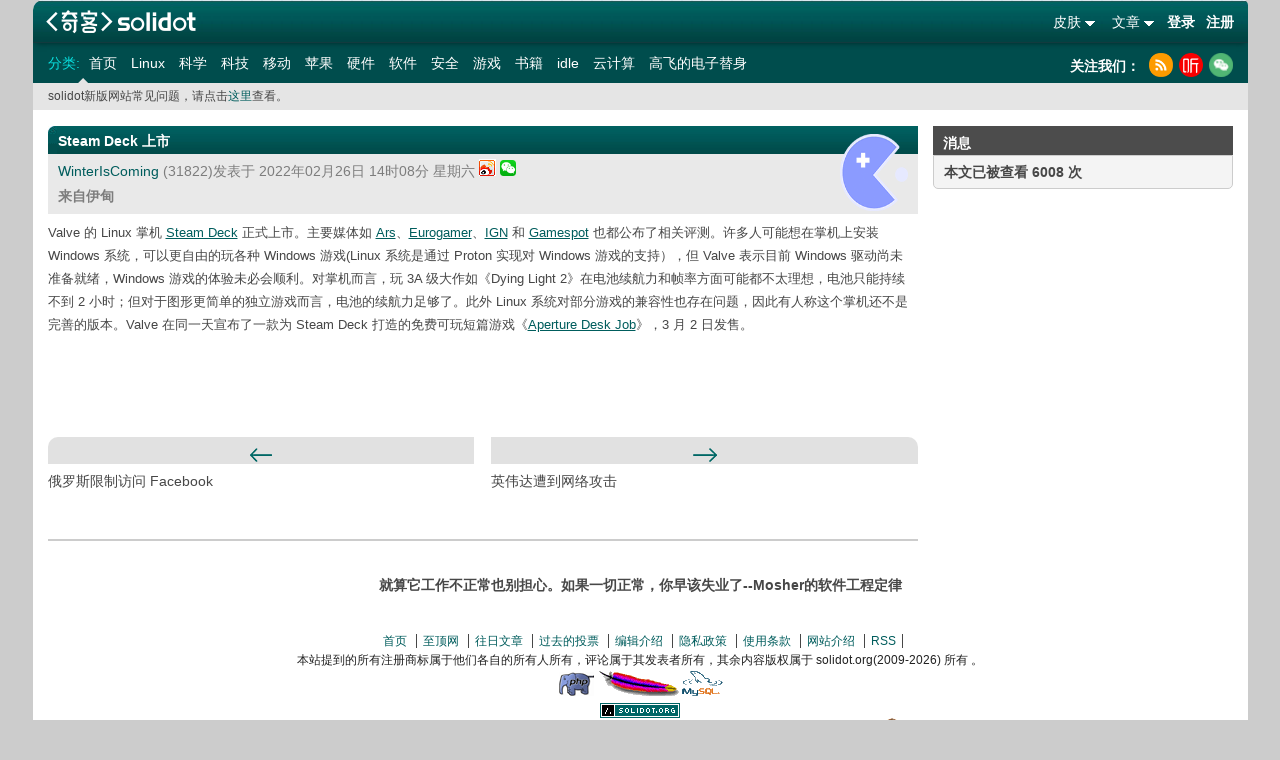

--- FILE ---
content_type: text/html; charset=UTF-8
request_url: https://www.solidot.org/story?sid=70780
body_size: 14782
content:
	<!DOCTYPE html PUBLIC "-//W3C//DTD XHTML 1.0 Transitional//EN" "http://www.w3.org/TR/xhtml1/DTD/xhtml1-transitional.dtd">
<html xmlns="http://www.w3.org/1999/xhtml" xmlns:wb="http://open.weibo.com/wb">
<head>
<meta http-equiv="Content-Type" content="text/html; charset=utf-8" />
<title>奇客Solidot | Steam Deck 上市</title>
<meta name="baidu-site-verification" content="DFUjePAJQQ" />
<meta name="keywords" content="IT,开源,开发者,软件,硬件,书籍,互联网,科学,社会,奇客,社区"/>
<meta name="description" content="Solidot是至顶网的科技资讯网站，主要面对开源自由软件和关心科技资讯读者群，包括众多中国开源软件的开发者，爱好者和布道者。口号是“奇客的知识，重要的东西”。"/>
<base href="//www.solidot.org" />
<link href="https://icon.solidot.org/css/default/common.css?v2.0.1.1" rel="stylesheet" type="text/css" /><link href="https://icon.solidot.org/css/default/base2.0.css?v2.0.1.1" rel="stylesheet" type="text/css" /><link href="https://icon.solidot.org/css/default/aboutartic.css?v2.0.1.1" rel="stylesheet" type="text/css" /><link href="https://icon.solidot.org/css/green/index.css?v2.0.1.1" rel="stylesheet" type="text/css" /><link href="https://icon.solidot.org/images/m/logo.jpg" rel="apple-touch-icon-precomposed">
<script src="//tjs.sjs.sinajs.cn/open/api/js/wb.js?appkey=3991498076" type="text/javascript" charset="utf-8"></script>
<script type="text/javascript" language="javascript" src="https://icon.solidot.org/js/jquery-1.7.2.min.js"></script>
<script type="text/javascript" language="javascript" src="https://icon.solidot.org/js/zhugeio.js"></script>
<link rel="alternate" title="奇客Solidot RSS" href="//www.solidot.org/index.rss" type="application/rss+xml" />
<link rel="alternate" title="科技行者 原创" href="//www.techwalker.com/cnetnews.xml" type="application/rss+xml" />
<link rel="alternate" title="至顶网络频道 原创" href="//net.zhiding.cn/network_security_zone/netrss.xml" type="application/rss+xml"/>
<link rel="alternate" title="至顶服务器频道 原创" href="//server.zhiding.cn/server/serverrss.xml" type="application/rss+xml" />
<link rel="alternate" title="至顶软件频道 原创" href="//soft.zhiding.cn/software_zone/softrss.xml" type="application/rss+xml" />
<link rel="alternate" title="至顶存储频道 原创" href="//stor-age.zhiding.cn/stor-age/storrss.xml" type="application/rss+xml" />
<link rel="alternate" title="至顶 CIO 频道 原创" href="//cio.zhiding.cn/cio/ciorss.xml" type="application/rss+xml" />
<link rel="alternate" title="至顶安全频道 原创" href="//security.zhiding.cn/security_zone/securityrss.xml" type="application/rss+xml" />
<link rel="canonical" href="https://www.solidot.org/story?sid=70780" />
<script src="//msite.baidu.com/sdk/c.js?appid=1608223675652267"></script>
</head>
<body class="bg_col"><div id="main">

<div class="logo_sosobox">
    <a style="background:url('https://icon.solidot.org/images/solidot-logo.png') no-repeat;background-size:auto 100%;width:176px;height:43px;float:left;margin-right:-3px;cursor:pointer;" href="/" title="奇客Solidot 奇客的知识，重要的东西"></a>
    <div class="soso_inp">
        <div class="login_rr">
                        <div class="login_r"><a href="/login">登录</a> <a href="/register">注册</a></div>
                        <ul id="ul_nav">
                                <li class="s_icon">
                    <span>文章</span>
                    <div class="translat_down hiden" style="right:2px;">
                        <a href="/?issue=20260120">往日文章</a>
                        <a href="/polllist">往日投票</a>
                                            </div>
                </li>
                                <li class="s_icon">
                    <span>皮肤</span>
                    <div class="translat_down hiden">
                        <a href="/?theme=blue">蓝色</a>
                        <a href="/?theme=yellow">橙色</a>
                        <a href="/?theme=green">绿色</a>
                        <a href="/?theme=clightgreen">浅绿色</a>
                    </div>
                </li>
            </ul>
        </div>
    </div>
</div>
<div class="nav-secondary-wrap">
    <nav class="nav-secondary" role="secondary-navigation">
        <ul>
            <li class="nav-label">分类: </li>
                                    <li class="left_on"><a href="//www.solidot.org/">首页</a></li>
                                                <li><a href="//linux.solidot.org/">Linux</a></li>
                                                <li><a href="//science.solidot.org/">科学</a></li>
                                                <li><a href="//technology.solidot.org/">科技</a></li>
                                                <li><a href="//mobile.solidot.org/">移动</a></li>
                                                <li><a href="//apple.solidot.org/">苹果</a></li>
                                                <li><a href="//hardware.solidot.org/">硬件</a></li>
                                                <li><a href="//software.solidot.org/">软件</a></li>
                                                <li><a href="//security.solidot.org/">安全</a></li>
                                                <li><a href="//games.solidot.org/">游戏</a></li>
                                                <li><a href="//books.solidot.org/">书籍</a></li>
                                                <li><a href="//idle.solidot.org/">idle</a></li>
                                                <li><a href="//cloud.solidot.org/">云计算</a></li>
                                                <li><a href="//story.solidot.org/">高飞的电子替身</a></li>
                        	                  
        </ul>
    </nav>
    <div class="combined_log" style="width:178px; padding-right:0;">
        <h2 style="color:#fff; margin-top:-0.1em;">关注我们：</h2>
        <ul class="clearfix">
        	<li><a class="rss" title="rss" href="/index.rss"></a></li>
            <li><a class="xima" target="_blank" rel="nofollow" title="喜马拉雅" href="http://www.ximalaya.com/keji/16007374/"></a></li>
            <li><a class="wechat" title="扫码关注solidot" href="javascript:void(0);"></a></li>
        </ul>
     </div>
</div>
<div class="headWraningBox">
    <div class="headWraning">
		solidot新版网站常见问题，请点击<a class="same_the" href="/QA">这里</a>查看。    </div>
</div>
<div class="clear"></div>



<script type="application/ld+json">
	{
    "@context": "https://zhanzhang.baidu.com/contexts/cambrian.jsonld",
    "@id": "https://www.solidot.org/story?sid=70780",
    "appid": "1608223675652267",
    "title": "Steam Deck 上市",
    "images": ["https://icon.solidot.org/images/m/logo.jpg"],
    "description": "Steam Deck 上市",
    "pubDate": "2022-02-26T06:08:24"
	}
</script>

<script src="https://icon.solidot.org/js/jquery.qrcode.min.js"></script>
<div id="right">
    <div class="wechat_code hiden"></div>
    		<div class="block_r">
		<div class="rig_tittle">
			<h2>消息</h2>
		</div>
		<div class="contentbox">
			<div class="content">
				<b>本文已被查看 6008 次</b>
			</div>
		</div>
		<div class="r_end"></div>
	</div>
			</div>
<div id="center">
	        <div class="about_at articleBox">
            <div class="block_m articles">
				                <div class="ct_tittle">
                    <div class="mid_bgtittle"></div>
                    <div class="bg_htit">
                        <h2>Steam Deck 上市</h2>
                    </div>
                </div>
				                <div class="talk_time">
                    <div class="icon_float">
						                                    <a href="/search?tid=13" title="游戏"><img width="68" height="77" src="https://icon.solidot.org/images/topics/topicgames.png?123" alt="游戏"></a>

								                    </div>
                    <a href="/~WinterIsComing">WinterIsComing</a> (31822)发表于 2022年02月26日 14时08分 星期六					                    <a class="share sina" href="//service.weibo.com/share/share.php?url=//www.solidot.org/story?sid=70780&appkey=1370085986&title=Steam%20Deck%20%E4%B8%8A%E5%B8%82" target="_blank" title="新浪微博分享">新浪微博分享</a>
                    <a class="wechat_s" title="微信分享" href="javascript:void(0);" style="position: relative;"><div class="wechats_code hiden"></div><img style="height:16px;" src="https://icon.solidot.org/images/a7c7.png"></a>
                    <br/>
                    <b>来自伊甸</b>
                </div>
                <div class="p_mainnew">
					Valve 的 Linux 掌机 <a href="https://store.steampowered.com/steamdeck"><u>Steam Deck</u></a> 正式上市。主要媒体如 <a href="https://arstechnica.com/gaming/2022/02/steam-deck-the-comprehensive-ars-technica-review/" target="_blank"><u>Ars</u></a>、<a href="https://www.eurogamer.net/articles/digitalfoundry-2022-steam-deck-review-a-handheld-pc-capable-of-console-quality-gaming" target="_blank"><u>Eurogamer</u></a>、<a href="https://www.ign.com/articles/steam-deck-review" target="_blank"><u>IGN</u></a> 和 <a href="https://www.gamespot.com/articles/steam-deck-review-redefinition/1100-6500986/" target="_blank"><u>Gamespot</u></a> 也都公布了相关评测。许多人可能想在掌机上安装 Windows 系统，可以更自由的玩各种 Windows 游戏(Linux 系统是通过 Proton 实现对 Windows 游戏的支持），但 Valve 表示目前 Windows 驱动尚未准备就绪，Windows 游戏的体验未必会顺利。对掌机而言，玩 3A 级大作如《Dying Light 2》在电池续航力和帧率方面可能都不太理想，电池只能持续不到 2 小时；但对于图形更简单的独立游戏而言，电池的续航力足够了。此外 Linux 系统对部分游戏的兼容性也存在问题，因此有人称这个掌机还不是完善的版本。Valve 在同一天宣布了一款为 Steam Deck 打造的免费可玩短篇游戏《<a href="https://store.steampowered.com/app/1902490/Aperture_Desk_Job/" target="_blank"><u>Aperture Desk Job</u></a>》，3 月 2 日发售。					                </div>
            </div>
            <div class="e_reply a_bold">
												            </div>
            <div class="pageGoBox">
                <script type="text/javascript" src="/story/story_pn/70780"></script>
            </div>
			      <!-- comments start -->
                  <!-- comments end -->
    </div>
</div>
<script>
    $('.wechat_s').mouseover(function(){
        $('.wechats_code').toggleClass('hiden');
    }).mouseout(function(){
        $('.wechats_code').toggleClass('hiden');
    });
    $(document).ready(function() {
        $('.wechats_code').qrcode({
            text: 'https://www.solidot.org/story?sid=70780',
            width: 120,
            height: 120
        });
    });
</script>
﻿<div class="clear"></div>
<div id="footer">
    <p class="famous">就算它工作不正常也别担心。如果一切正常，你早该失业了--Mosher的软件工程定律</p>
    <div class="btmnav">
        <ul>
            <li class="begin"> <a href="/">首页</a> </li>
            <li> <a href="http://www.zhiding.cn" target="_blank">至顶网</a> </li>
            <li> <a href="/?issume=20260120">往日文章</a> </li>
            <li> <a href="/polllist">过去的投票</a> </li>
            <li> <a href="/authors">编辑介绍</a> </li>
            <li> <a href="/privacy">隐私政策</a> </li>
            <li> <a href="/terms">使用条款</a> </li>
            <li> <a href="/introd">网站介绍</a> </li>
            <li> <a href="/index.rss">RSS</a> </li>
        </ul>
    </div>
    <div id="copyinfo">
        <p>本站提到的所有注册商标属于他们各自的所有人所有，评论属于其发表者所有，其余内容版权属于 solidot.org(2009-<script>document.write(new Date().getFullYear());</script>) 所有 。</p>
        <p>
            <a href="//php.net/" title="PHP 服务器" target="_blank"><img border="0" src="https://icon.solidot.org/images/btn/php.gif" alt="php"></a>
            <a href="//apache.org/" title="Apache 服务器" target="_blank"><img border="0" src="https://icon.solidot.org/images/btn/apache.gif" alt="apache"></a>
            <a href="//www.mysql.com/" title="MySQL" target="_blank"><img border="0" src="https://icon.solidot.org/images/btn/mysql.gif" alt="mysql"></a>
        </p>
        <p><a href="//www.solidot.org" title="solidot.org"><img border="0" src="https://icon.solidot.org/images/btn/solidot-s.gif"></a></p>
        <p>京ICP证161336号&nbsp;&nbsp;&nbsp;&nbsp;<a target="_blank" href="http://beian.miit.gov.cn">京ICP备15039648号-15</a> 北京市公安局海淀分局备案号：11010802021500 <a href="//icp.valu.cn/search/domain/solidot.org?verifyCode=pu7c4"><img src="//icon.zhiding.cn/beian/icon.png" style="margin-right:8px;"></a> </p>
        <p>举报电话：010-62641205　涉未成年人举报专线：010-62641208 举报邮箱：jubao@zhiding.cn　网上有害信息举报专区：<a href="https://www.12377.cn" target="_blank">https://www.12377.cn</a></p>
    </div>
    <div class="clear"></div>
</div>
</div>
<script type='text/javascript' language='javascript' src='https://icon.solidot.org/js/base.js'></script><script type="text/javascript">
    $('#ul_nav li.s_icon').mouseover(function(){
        var d = $(this).children('div');
        d.toggleClass('hiden');
    }).mouseout(function(){
        var d = $(this).children('div');
        d.toggleClass('hiden');
    });
    $('.wechat').mouseover(function(){
        $('.wechat_code').toggleClass('hiden');
    }).mouseout(function(){
        $('.wechat_code').toggleClass('hiden');
    });
	$(document).ready(function(){
		$('.nav-secondary a').click(function(){
			var _txt = $(this).text();
			_hmt.push(['_trackEvent', 'nav', 'click', _txt])
		})
        $('.btn_ss').click(function(){
            var _txt = $(".textinp").val()
            _hmt.push(['_trackEvent', 'search', 'click', _txt])
        })
        $('.block_m a').click(function(){
            var _txt = $(this).text();
            _hmt.push(['_trackEvent', 'story', 'click', _txt])
        })
	})
</script>

<script>
    document.write(unescape("%3Cscript src='https://hm.baidu.com/h.js%3Fd11396a350156e4682e4156a671bdaf1' type='text/javascript'%3E%3C/script%3E"));
</script>
</body>
</html>

--- FILE ---
content_type: text/html; charset=UTF-8
request_url: https://www.solidot.org/story/story_pn/70780
body_size: 291
content:
document.write("<div class=\"prevBox\"><div class=\"prevBtn\"></div><p><a href=\"/story?sid=70778\">俄罗斯限制访问 Facebook</a></p></div>");document.write("<div class=\"nextBox\"><div class=\"nextBtn\"></div><p><a href=\"/story?sid=70781\">英伟达遭到网络攻击</a></p></div>");

--- FILE ---
content_type: text/plain;charset=UTF-8
request_url: https://api.weibo.com/2/oauth2/query?source=3991498076&callback=STK_4421768965893683
body_size: -49
content:
STK_4421768965893683({"status":-1,"success":1})

--- FILE ---
content_type: application/x-javascript
request_url: https://icon.solidot.org/js/zhugeio.js
body_size: 333
content:
(function() {
    if (window.zhuge) return;
    window.zhuge = [];
    window.zhuge.methods = "_init identify track trackRevenue getDid getSid getKey setSuperProperty setUserProperties setWxProperties setPlatform".split(" ");
    window.zhuge.factory = function(b) {
        return function() {
            var a = Array.prototype.slice.call(arguments);
            a.unshift(b);
            window.zhuge.push(a);
            return window.zhuge;
        }
    };
    for (var i = 0; i < window.zhuge.methods.length; i++) {
        var key = window.zhuge.methods[i];
        window.zhuge[key] = window.zhuge.factory(key);
    }
    window.zhuge.load = function(b, x) {
        if (!document.getElementById("zhuge-js")) {
            var a = document.createElement("script");
            var verDate = new Date();
            var verStr = verDate.getFullYear().toString() + verDate.getMonth().toString() + verDate.getDate().toString();

            a.type = "text/javascript";
            a.id = "zhuge-js";
            a.async = !0;
            a.src = 'https://zgsdk.zhugeio.com/zhuge.min.js?v=' + verStr;
            a.onerror = function() {
                window.zhuge.identify = window.zhuge.track = function(ename, props, callback) {
                    if(callback && Object.prototype.toString.call(callback) === '[object Function]') {
                        callback();
                    } else if (Object.prototype.toString.call(props) === '[object Function]') {
                        props();
                    }
                };
            };
            var c = document.getElementsByTagName("script")[0];
            c.parentNode.insertBefore(a, c);
            window.zhuge._init(b, x)
        }
    };
    window.zhuge.load('e59ba958435541719f36f30caa357c74', {
        superProperty: {
            'Ӧ������': 'solidot'
        },
        adTrack: false,
        zgsee: false,
        autoTrack: true,
        singlePage: false
    });
})();